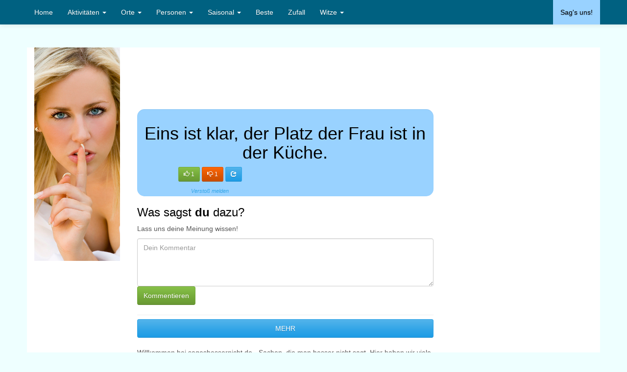

--- FILE ---
content_type: text/html; charset=UTF-8
request_url: https://www.sagesbessernicht.de/aktivitaeten/date/287
body_size: 4353
content:
 <!DOCTYPE html>
<html lang="de">
  <head>
    <title>Eins ist klar, der Platz der Frau ist in der K&uuml;che. - Sag es nic</title>
	<meta name="description" content="Eins ist klar, der Platz der Frau ist in der Küche. - Sachen, die man bei einem Date besser nicht sagt - sagesbessernicht.de" /> 
    <meta name="viewport" content="width=device-width, initial-scale=1.0">
    <meta charset="utf-8">
	<meta name="robots" content="index, follow">
	
    <link rel="image_src" href="https://www.sagesbessernicht.de/img/sharer_img.jpg" />
	
	<meta property="og:image" content="https://www.sagesbessernicht.de//img/sharer_img.php?id=287"/>
	<meta property="og:title" content="Eins ist klar, der Platz der Frau ist in der Küche."/>
	<meta property="og:description" content="Sachen, die man bei einem Date besser nicht sagt - MEHR AUF www.sagesbessernicht.de"/>
	<meta name="twitter: card" content="Eins ist klar, der Platz der Frau ist in der Küche." />
	<meta name="twitter: domain" content="www.sagesbessernicht.de" / >
	<meta name="twitter: image: src" content="https://www.sagesbessernicht.de//img/sharer_img.php?id=287" / >
	
	<!--<link rel="alternate" href="https://yoursite.com/" hreflang="en-us" />-->
	
    <link rel="stylesheet" href="/css/bootstrap.css" media="screen">
	<link rel="stylesheet" href="/inc/theme/andrea/css/main.css" media="screen">	
	
	<script async src="https://pagead2.googlesyndication.com/pagead/js/adsbygoogle.js"></script>
	<script src="/js/script.js"></script>
	<script data-ad-client="ca-pub-9828599580671580" async src="https://pagead2.googlesyndication.com/pagead/js/adsbygoogle.js"></script>
	
	<link rel="canonical" href="https://www.sagesbessernicht.de/aktivitaeten/date/287" />	
  </head>
  <body>
  <div id="fb-root"></div>
  <div class="navbar navbar-default navbar-fixed-top">
      <div class="container cnav">
        <div class="navbar-header">
          <button class="navbar-toggle" type="button" data-toggle="collapse" data-target="#navbar-main">
            <span class="icon-bar"></span>
            <span class="icon-bar"></span>
            <span class="icon-bar"></span>
          </button>
        </div>
        <div class="navbar-collapse collapse" id="navbar-main">
          <ul class="nav navbar-nav">
			<li>
              <a href="/">Home</a>
            </li>
			<li class="dropdown">
              <a class="dropdown-toggle" data-toggle="dropdown" href="/aktivitaeten" id="people">Aktivit&auml;ten <span class="caret"></span></a>
              <ul class="dropdown-menu" aria-labelledby="people">     
				 <li><a tabindex="-1" href="/aktivitaeten/date">Date</a></li>  <li><a tabindex="-1" href="/aktivitaeten/sex">Sex</a></li>  <li><a tabindex="-1" href="/aktivitaeten/bewerbungsgespraech">Bewerbungsgespräch</a></li>  <li><a tabindex="-1" href="/aktivitaeten/sport">Sport</a></li>  <li><a tabindex="-1" href="/aktivitaeten/autofahren">Autofahren</a></li>  <li><a tabindex="-1" href="/aktivitaeten/computerspielen">Computerspielen</a></li>  <li><a tabindex="-1" href="/aktivitaeten/wohnungsbesichtigung">Wohnungsbesichtigung</a></li>  <li><a tabindex="-1" href="/aktivitaeten/einkaufen">Einkaufen</a></li>  <li><a tabindex="-1" href="/aktivitaeten/gassi-gehen-spazieren">Gassi gehen (Spazieren)</a></li>  <li><a tabindex="-1" href="/aktivitaeten/fasching">Fasching</a></li> 				<li class="divider"></li>
				<li class="catall"><a tabindex="-1" href="/aktivitaeten">Weitere Aktivit&auml;ten</a></li>
              </ul>
            </li>
            <li class="dropdown">
              <a class="dropdown-toggle" data-toggle="dropdown" href="/orte" id="places">Orte <span class="caret"></span></a>
              <ul class="dropdown-menu" aria-labelledby="places">     
                 <li><a tabindex="-1" href="/orte/buero">Büro</a></li>  <li><a tabindex="-1" href="/orte/facebook">Facebook</a></li>  <li><a tabindex="-1" href="/orte/gehobenen-etablissement">gehobenen Etablissement</a></li>  <li><a tabindex="-1" href="/orte/disco">Disco</a></li>  <li><a tabindex="-1" href="/orte/gericht">Gericht</a></li>  <li><a tabindex="-1" href="/orte/schule">Schule</a></li>  <li><a tabindex="-1" href="/orte/singleboersen">Singlebörsen</a></li>  <li><a tabindex="-1" href="/orte/kirche">Kirche</a></li>  <li><a tabindex="-1" href="/orte/restaurant-kneipe">Restaurant / Kneipe</a></li>  <li><a tabindex="-1" href="/orte/krankenhaus">Krankenhaus</a></li> 				<li class="divider"></li>
				<li class="catall"><a tabindex="-1" href="/orte">Weitere Orte</a></li>
              </ul>
            </li>
			<li class="dropdown">
              <a class="dropdown-toggle" data-toggle="dropdown" href="/personen">Personen <span class="caret"></span></a>
              <ul class="dropdown-menu" aria-labelledby="people">     
                 <li><a tabindex="-1" href="/personen/freundin">Freundin</a></li>  <li><a tabindex="-1" href="/personen/freunden">Freunden</a></li>  <li><a tabindex="-1" href="/personen/blondinen">Blondinen</a></li>  <li><a tabindex="-1" href="/personen/chef">Chef</a></li>  <li><a tabindex="-1" href="/personen/freund">Freund</a></li>  <li><a tabindex="-1" href="/personen/polizei">Polizei</a></li>  <li><a tabindex="-1" href="/personen/iphone-besitzer">IPhone Besitzer</a></li>  <li><a tabindex="-1" href="/personen/schwangeren">Schwangeren</a></li>  <li><a tabindex="-1" href="/personen/angestellten">Angestellten</a></li>  <li><a tabindex="-1" href="/personen/vegetarier">Vegetarier</a></li> 				<li class="divider"></li>
				<li class="catall"><a tabindex="-1" href="/personen">Weitere Personen</a></li>
              </ul>
            </li>
			<li class="dropdown">
              <a class="dropdown-toggle" data-toggle="dropdown" href="/saisonal">Saisonal <span class="caret"></span></a>
              <ul class="dropdown-menu" aria-labelledby="people">     
                 <li><a tabindex="-1" href="/saisonal/weihnachten">Weihnachten</a></li>  <li><a tabindex="-1" href="/saisonal/ostern">Ostern</a></li>  <li><a tabindex="-1" href="/saisonal/spring-break">Spring Break</a></li>  <li><a tabindex="-1" href="/saisonal/weltfrauentag">Weltfrauentag</a></li>  <li><a tabindex="-1" href="/saisonal/valentinstag">Valentinstag</a></li>  <li><a tabindex="-1" href="/saisonal/silvester">Silvester</a></li>  <li><a tabindex="-1" href="/saisonal/fasching">Fasching</a></li> 				<li class="divider"></li>
				<li class="catall"><a tabindex="-1" href="/saisonal">Weitere</a></li>
              </ul>
            </li>
			
			<li>
              <a href="/beste">Beste</a>
            </li>
            <li>
              <a href="/zufall">Zufall</a>
            </li>
			<li class="dropdown">
              <a class="dropdown-toggle" data-toggle="dropdown" href="/allgemein/witze">Witze <span class="caret"></span></a>
              <ul class="dropdown-menu" aria-labelledby="people">     
				<li class=""><a tabindex="-1" href="/allgemein/witze">Allgemeine Witze</a></li>
				<li class=""><a tabindex="-1" href="/allgemein/pronomen-witze">Pronomen Witze</a></li>
              </ul>
            </li>
			
		  </ul>
          <ul class="nav navbar-nav navbar-right">
            <li class="sayit"><a href="/sags-uns">Sag's uns!</a></li>
          </ul>

        </div>
      </div>
    </div>
    <div class="container cntmain">
		<div class="content_main"><div class="row">
	<div class="col-md-2 visible-lg"> 
		<img src="/img/hush.jpg" alt="Hush" title="Hush" class="siteimage" />
		<br />
		<br />
		<div class="addthis_toolbox addthis_default_style addthis_32x32_style">
			<a class="addthis_button_preferred_1"></a>
			<a class="addthis_button_preferred_2"></a>
			<a class="addthis_button_preferred_3"></a>
			<a class="addthis_button_preferred_4"></a>
			<a class="addthis_button_compact"></a>
		</div>
	</div>
	<div class="col-md-12">
		
	</div>
	<div class="col-md-10">
		<div class="row">
			<div class="col-md-12">
				<br />
								
				<div class="adv-leaderboard">
				<ins class="adsbygoogle bn-responsive"
					 style="display:inline-block"
					 data-ad-client="ca-pub-9828599580671580"
					 data-ad-slot="9988102496"></ins>
				</div>
			</div>
		</div>
		<div class="row">
			<div class="col-md-8 leftm"> 	
											<div class="well text-center">
																															<h1>Eins ist klar, der Platz der Frau ist in der Küche. </h1>
																						
										<div class="row">
											<div class="col-md-6">
																											<button class="btnlike btn btn-sm btn-success" data-type="like" data-id="287" title="Gef&auml;llt mir"><span class="glyphicon glyphicon-thumbs-up"></span> 1</button>
															<button class="btndislike btn btn-sm btn-warning" data-type="dislike" data-id="287" title="Gef&auml;llt mir nicht"><span class="glyphicon glyphicon-thumbs-down"></span> 1</button>
															<button type="button" class="btnshare btn btn-sm btn-primary" data-container="body" data-toggle="popover" data-placement="bottom" data-content='
																<a target="_blank" href="http://www.facebook.com/sharer.php?u=http://www.sagesbessernicht.de/aktivitaeten/date/287&amp;t=Was+man+bei+einem+Datebesser+nicht+sagt" class="social fb"></a>
																<a target="_blank" href="http://twitter.com/home?status=Was%20man%20bei+einem%20Date%20besser%20nicht%20sagt%20-%20http://www.sagesbessernicht.de/aktivitaeten/date/287" class="social tw"></a>
															' data-original-title='Gef&auml;llt dir?' title='Gef&auml;llt dir?'>
															  <span class="glyphicon glyphicon-share"></span>
															</button>
															<br />
															<i class="bully"><a href="/melden?id=287">Versto&szlig; melden</a></i>
																									</div>
											<div class="col-md-1">
												<!---
												<a target="_blank" href="http://www.facebook.com/sharer.php?u=http://www.sagesbessernicht.de/aktivitaeten/date/287&amp;t=Was+man+bei+einem+Datebesser+nicht+sagt" class="social fb"></a>
												<a target="_blank" class="social gp" href="https://plus.google.com/share?url=http://www.sagesbessernicht.de/aktivitaeten/date/287" onclick="javascript:window.open(this.href,'', 'menubar=no,toolbar=no,resizable=yes,scrollbars=yes,height=600,width=600');return false;"></a>
												<a target="_blank" href="http://twitter.com/home?status=Was%20man%20bei+einem%20Date%20besser%20nich%20sagt%20-%20http://www.sagesbessernicht.de/aktivitaeten/date/287" class="social tw"></a>
												--->
											</div>
											<div class="col-md-5">
																							</div>
										</div>
																</div>
															<h3>Was sagst <b>du</b> dazu?</h3>
								<p>Lass uns deine Meinung wissen!</p>
								<form method="POST">
									<textarea name="comment" class="form-control" rows="4" placeholder="Dein Kommentar"></textarea>
									<input type="submit" name="_comment" value="Kommentieren" class="btn btn-success" />
								</form>
								<hr  />
																						<a href="/aktivitaeten/date" class="btn btn-primary btn-large btn-more">MEHR</a><br />
							<br />
																<p>
										Willkommen bei sagesbessernicht.de - Sachen, die man besser nicht sagt. Hier haben wir viele lustige und teilweise zutiefst schockierende Einblicke in Sachen die man besser 
										nicht sagen sollte. Das gesamte Angebot ist nat&uuml;rlich absolut kostenlos und du musst dich nie registrieren.
									</p>
															<p>
								Wir hoffen dir gefallen <a href="/beste" alt="Beste">unsere Besten</a> oder schau dir <a href="/zufall" alt="Zufall">zufällige Einträge</a> an und wähle deine Favoriten in die Bestenliste.<br />
								<br />
								Wir freuen uns natürlich auch über <b>deine</b> Sprüche - hier kannst du neue Kategorien anlegen und Sprüche posten: <a href="/sags-uns" alt="SAG ES UNS">SAG ES UNS</a>!
							</p>
							
				<hr />
												<h2>Mehr Sachen, die man bei einem Date nicht sagen sollte</h2>
							<div class="well">	
		<p>Oh ... achso ... ich dachte du zahlst!</p>
	<div class="row">
		<div class="col-md-5">
									<button class="btnlike btn btn-xs btn-success" data-type="like" data-id="282" title="Gef&auml;llt mir"><span class="glyphicon glyphicon-thumbs-up"></span> 0</button>
						<button class="btndislike btn btn-xs btn-warning" data-type="dislike" data-id="282" title="Gef&auml;llt mir nicht"><span class="glyphicon glyphicon-thumbs-down"></span> 0 </button>
						<button type="button" class="btnshare btn btn-xs btn-primary" data-container="body" data-toggle="popover" data-placement="bottom" data-content='
							<a target="_blank" href="http://www.facebook.com/sharer.php?u=http://www.sagesbessernicht.de/aktivitaeten/date/282&amp;t=Was+man+bei+einem+Datebesser+nicht+sagt" class="social fb"></a>
							<a target="_blank" href="http://twitter.com/home?status=Was%20man%20bei+einem%20Date%20besser%20nicht%20sagt%20-%20http://www.sagesbessernicht.de/aktivitaeten/date/282" class="social tw"></a>
						' data-original-title='Gef&auml;llt dir?' title='Gef&auml;llt dir?'>
						  <span class="glyphicon glyphicon-share"></span>
						</button>
						
						<a class="btn btn-xs btn-primary" title="Kommentieren" href="/aktivitaeten/date/282">
							<span class="glyphicon glyphicon-user"></span> <fb:comments-count href=http://www.sagesbessernicht.de/aktivitaeten/date/282></fb:comments-count>
						</a>
						<br />
						<i class="bully"><a href="/melden?id=282">Versto&szlig; melden</a></i>
							</div>
		<div class="col-md-4 text-center hidden-sm hidden-xs">
					</div>
		<div class="col-md-3 text-right">
			
		</div>
	</div>
</div><div class="well">	
		<p>Weißt du, ich glaube ich bin noch nicht ganz über meine(n) Ex weg.</p>
	<div class="row">
		<div class="col-md-5">
									<button class="btnlike btn btn-xs btn-success" data-type="like" data-id="284" title="Gef&auml;llt mir"><span class="glyphicon glyphicon-thumbs-up"></span> 0</button>
						<button class="btndislike btn btn-xs btn-warning" data-type="dislike" data-id="284" title="Gef&auml;llt mir nicht"><span class="glyphicon glyphicon-thumbs-down"></span> 0 </button>
						<button type="button" class="btnshare btn btn-xs btn-primary" data-container="body" data-toggle="popover" data-placement="bottom" data-content='
							<a target="_blank" href="http://www.facebook.com/sharer.php?u=http://www.sagesbessernicht.de/aktivitaeten/date/284&amp;t=Was+man+bei+einem+Datebesser+nicht+sagt" class="social fb"></a>
							<a target="_blank" href="http://twitter.com/home?status=Was%20man%20bei+einem%20Date%20besser%20nicht%20sagt%20-%20http://www.sagesbessernicht.de/aktivitaeten/date/284" class="social tw"></a>
						' data-original-title='Gef&auml;llt dir?' title='Gef&auml;llt dir?'>
						  <span class="glyphicon glyphicon-share"></span>
						</button>
						
						<a class="btn btn-xs btn-primary" title="Kommentieren" href="/aktivitaeten/date/284">
							<span class="glyphicon glyphicon-user"></span> <fb:comments-count href=http://www.sagesbessernicht.de/aktivitaeten/date/284></fb:comments-count>
						</a>
						<br />
						<i class="bully"><a href="/melden?id=284">Versto&szlig; melden</a></i>
							</div>
		<div class="col-md-4 text-center hidden-sm hidden-xs">
					</div>
		<div class="col-md-3 text-right">
			
		</div>
	</div>
</div><div class="well">	
		<p>LOL, ROFL, du bist lustig.</p>
	<div class="row">
		<div class="col-md-5">
									<button class="btnlike btn btn-xs btn-success" data-type="like" data-id="286" title="Gef&auml;llt mir"><span class="glyphicon glyphicon-thumbs-up"></span> 0</button>
						<button class="btndislike btn btn-xs btn-warning" data-type="dislike" data-id="286" title="Gef&auml;llt mir nicht"><span class="glyphicon glyphicon-thumbs-down"></span> 0 </button>
						<button type="button" class="btnshare btn btn-xs btn-primary" data-container="body" data-toggle="popover" data-placement="bottom" data-content='
							<a target="_blank" href="http://www.facebook.com/sharer.php?u=http://www.sagesbessernicht.de/aktivitaeten/date/286&amp;t=Was+man+bei+einem+Datebesser+nicht+sagt" class="social fb"></a>
							<a target="_blank" href="http://twitter.com/home?status=Was%20man%20bei+einem%20Date%20besser%20nicht%20sagt%20-%20http://www.sagesbessernicht.de/aktivitaeten/date/286" class="social tw"></a>
						' data-original-title='Gef&auml;llt dir?' title='Gef&auml;llt dir?'>
						  <span class="glyphicon glyphicon-share"></span>
						</button>
						
						<a class="btn btn-xs btn-primary" title="Kommentieren" href="/aktivitaeten/date/286">
							<span class="glyphicon glyphicon-user"></span> <fb:comments-count href=http://www.sagesbessernicht.de/aktivitaeten/date/286></fb:comments-count>
						</a>
						<br />
						<i class="bully"><a href="/melden?id=286">Versto&szlig; melden</a></i>
							</div>
		<div class="col-md-4 text-center hidden-sm hidden-xs">
					</div>
		<div class="col-md-3 text-right">
			
		</div>
	</div>
</div>							<div class="text-center">
								<a href="/aktivitaeten/date" class="btn btn-primary btn-large btn-more">NOCH MEHR</a>
							</div>
									</div>
			<div class="col-md-4 text-center visible-lg"> 
				<br />
				<div class="">
					<ins class="adsbygoogle"
						 style="display:inline-block;width:250px;height:250px"
						 data-ad-client="ca-pub-9828599580671580"
						 data-ad-slot="7399406093"></ins>
				</div><br />
				<!--
				<br />
				<div class="">
					<ins class="adsbygoogle"
						 style="display:inline-block;width:250px;height:250px"
						 data-ad-client="ca-pub-9828599580671580"
						 data-ad-slot="7399406093"></ins>
				</div>
				-->
			</div>
		</div>
	</div>
</div>
		

		</div>
<hr />
       <footer>
			<div class="row">
				<div class="col-md-3"> 
					<strong>Beliebt</strong><br />
					<a href="/aktivitaeten/bewerbungsgespraech" class="favtag tag_4">Bewerbungsgespräch</a> <a href="/personen/freund" class="favtag tag_3">Freund</a> <a href="/orte/buero" class="favtag tag_2">Büro</a> <a href="/personen/blondinen" class="favtag tag_2">Blondinen</a> <a href="/personen/freunden" class="favtag tag_2">Freunden</a> <a href="/aktivitaeten/sex" class="favtag tag_1">Sex</a> <a href="/orte/disco" class="favtag tag_4">Disco</a> <a href="/personen/polizei" class="favtag tag_3">Polizei</a> <a href="/personen/freundin" class="favtag tag_2">Freundin</a> <a href="/orte/facebook" class="favtag tag_3">Facebook</a> <a href="/aktivitaeten/date" class="favtag tag_1">Date</a> <a href="/allgemein/sprueche" class="favtag tag_1">Sprüche</a> <a href="/orte/gehobenen-etablissement" class="favtag tag_4">gehobenen Etablissement</a> <a href="/allgemein/witze" class="favtag tag_1">Witze</a> <a href="/personen/chef" class="favtag tag_3">Chef</a> <br />
					<br />
				</div>
				<div class="col-md-6 text-center"> 
					<div class="addthis_toolbox addthis_default_style addthis_32x32_style  text-center">
						<a class="addthis_button_twitter"></a>
						<a class="addthis_button_facebook"></a>
						<a class="addthis_button_pinterest_share"></a>
						<a class="addthis_button_google_plusone_share"></a>
						<a class="addthis_button_compact"></a><a class="addthis_counter addthis_bubble_style"></a>
					</div>			
					<br />
					<!-- bn - bottom -->
					<iframe src="https://rcm-eu.amazon-adsystem.com/e/cm?o=3&p=12&l=ur1&category=pw&banner=19YP3H3R89WNE5Y51602&f=ifr&linkID=154806d2a09e5338c258a0c4f8d1d15b&t=onfunpages-21&tracking_id=onfunpages-21" width="300" height="250" scrolling="no" border="0" marginwidth="0" style="border:none;" frameborder="0" sandbox="allow-scripts allow-same-origin allow-popups allow-top-navigation-by-user-activation"></iframe>

				</div>
				<div class="col-md-3 text-center">   
				</div>
			</div>  
			<hr />
			<div class="row">
				<div class="col-md-12"> 
					&copy; sagesbessernicht.de |
					<a href="/impressum">Impressum</a> |
					<a href="/datenschutz">Datenschutz</a> |
					<a href="/haftungsausschluss">Haftungsausschluss</a> |
					<a href="/agb-mutzungsbedinungen">AGB</a> |
				</div>
				<div class="col-md-12">
					<small></small>
				</div>	
			</div>			
      </footer>
    </div>
		<script src="/js/respond.js"></script>
    <script src="/js/jquery.js"></script>
    <script src="/js/bootstrap.js"></script>
	
	<script src="/inc/theme/andrea/js/script.js"></script>
	<script type="text/javascript" src="//s7.addthis.com/js/300/addthis_widget.js#pubid=ra-5228817a7177b88c"></script>
  </body>
</html>

--- FILE ---
content_type: text/html; charset=utf-8
request_url: https://www.google.com/recaptcha/api2/aframe
body_size: 267
content:
<!DOCTYPE HTML><html><head><meta http-equiv="content-type" content="text/html; charset=UTF-8"></head><body><script nonce="aXdemF7IXfBmGEqfPHfEww">/** Anti-fraud and anti-abuse applications only. See google.com/recaptcha */ try{var clients={'sodar':'https://pagead2.googlesyndication.com/pagead/sodar?'};window.addEventListener("message",function(a){try{if(a.source===window.parent){var b=JSON.parse(a.data);var c=clients[b['id']];if(c){var d=document.createElement('img');d.src=c+b['params']+'&rc='+(localStorage.getItem("rc::a")?sessionStorage.getItem("rc::b"):"");window.document.body.appendChild(d);sessionStorage.setItem("rc::e",parseInt(sessionStorage.getItem("rc::e")||0)+1);localStorage.setItem("rc::h",'1768547460312');}}}catch(b){}});window.parent.postMessage("_grecaptcha_ready", "*");}catch(b){}</script></body></html>

--- FILE ---
content_type: text/javascript
request_url: https://www.sagesbessernicht.de/inc/theme/andrea/js/script.js
body_size: 909
content:
window.fbAsyncInit = function() {
    $(document).trigger('fbload');
};

$(document).on(
    'fbload',
    function(){
        FB.Event.subscribe('comment.create', function(response) {			
			$.get('/ajax/get.newcomment.php', {href:response.href}, function(data){});
		});
    }
);

$(document).ready(function() {
	$('.adsbygoogle').each(function( index ) {
	  (adsbygoogle = window.adsbygoogle || []).push({});
	});	
	
	$( "#category" ).change(function() {
		console.log("IN");
		if($('#category option:selected').val() != 0){	
			$.get('/ajax/get.subcat.php', {c:$('#category option:selected').val()}, function(data){		
				$("#sub_category").html(data);
				$("#sub_category").removeAttr('disabled');
			});
		} else {
			$("#sub_category").html('');
			$("#sub_category").attr('disabled','true');
		}
	});

	$('.btnlike, .btndislike').click(function() {
		var clickedButton = $(this);
		$.get('/ajax/get.like.php', {l:clickedButton.attr('data-id'), value:clickedButton.attr('data-type')}, function(data){
			clickedButton.html(clickedButton.html().replace(/\d{1,}/, data));
			clickedButton.addClass('btn-success');
			clickedButton.attr('disabled','true');
			
			if(clickedButton.attr('data-type') == 'like'){
				clickedButton.next().attr('disabled','true');
				clickedButton.next().removeClass('btn-warning');
			} else {
				clickedButton.prev().attr('disabled','true');
				clickedButton.prev().removeClass('btn-primary');
			}
		});
	});
		
	$('.btnshare').popover({ html : true });
	
	homeslider(8000, 0);
	
	knowSome();
	
	$('.knowsome .close').click(function() {
		$('.knowsome').css('display', 'none');
	});
	
});

function homeslider(sec, i){
	if(i == 5){
		i = 0;
	}
	
	$('#home_posts .well.posting').each(function( index ) {
		if(index == i){
			$(this).fadeIn(1500);
		} else {
			$(this).hide();
		}
	});
	
	window.setTimeout("homesliderfade();", parseInt(sec)-1000);
	window.setTimeout("homeslider('" + sec + "', '" + (parseInt(i) + 1) + "');", sec);
}

function homesliderfade(){	
	$('#home_posts .well.posting').each(function( index ) {
		if($(this).is(':visible')){
			$(this).fadeOut(1000);
		} 
	});
}

function knowSome(){
	var btnPos = $('.sayit').position();
	
	$('.knowsome').css('left', btnPos.left - 290);
	$('.knowsome').css('top', btnPos.top + 31);
	$('.knowsome').css('display','inline');
}
